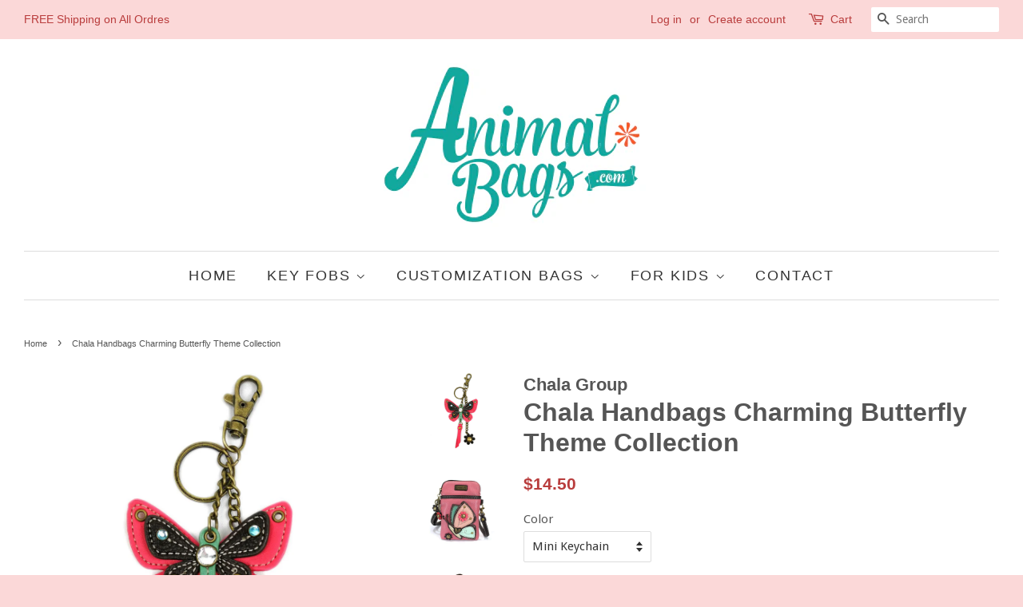

--- FILE ---
content_type: text/html; charset=utf-8
request_url: https://animal-bags.com/products/chala-handbags-charming-butterfly-theme-collection
body_size: 19487
content:
<!doctype html>
<!--[if lt IE 7]><html class="no-js lt-ie9 lt-ie8 lt-ie7" lang="en"> <![endif]-->
<!--[if IE 7]><html class="no-js lt-ie9 lt-ie8" lang="en"> <![endif]-->
<!--[if IE 8]><html class="no-js lt-ie9" lang="en"> <![endif]-->
<!--[if IE 9 ]><html class="ie9 no-js"> <![endif]-->
<!--[if (gt IE 9)|!(IE)]><!--> <html class="no-js"> <!--<![endif]-->

<meta name="keywords" content=Chala Handbags, chala,  MSP portfolio, animal bags, Chala Dog purse, Chala phone purse cat, chala patch messenger bags, chala dragonfly "/>
  <!-- Basic page needs ================================================== -->
  <meta charset="utf-8">
  <meta http-equiv="X-UA-Compatible" content="IE=edge,chrome=1">

  
  <link rel="shortcut icon" href="//animal-bags.com/cdn/shop/t/15/assets/favicon.png?v=157779481755669323511532125344" type="image/png" />
  

  <!-- Title and description ================================================== -->
  <title>
  Chala Handbags Charming Butterfly Theme Collection
  </title>

  
  <meta name="description" content="Brand: Chala GroupColor: PinkFeatures: Chala 3 in 1 Cell Xbody Phone Purse Pouch. Small front pocket adorned with unique pattern Crossbody phone purse design with superior soft PU leather textured, which is durable and nice. Beautiful Lining Material to avoid friction to the phone and causing damage. Approx. Measuremen">
  

  <!-- Social meta ================================================== -->
  

  <meta property="og:type" content="product">
  <meta property="og:title" content="Chala Handbags Charming Butterfly Theme Collection">
  <meta property="og:url" content="http://chala.animal-bags.com/products/chala-handbags-charming-butterfly-theme-collection">
  
  <meta property="og:image" content="http://animal-bags.com/cdn/shop/products/51qSjvAwNnL_grande.jpg?v=1564026848">
  <meta property="og:image:secure_url" content="https://animal-bags.com/cdn/shop/products/51qSjvAwNnL_grande.jpg?v=1564026848">
  
  <meta property="og:image" content="http://animal-bags.com/cdn/shop/products/51FGanysE4L_grande.jpg?v=1564026848">
  <meta property="og:image:secure_url" content="https://animal-bags.com/cdn/shop/products/51FGanysE4L_grande.jpg?v=1564026848">
  
  <meta property="og:image" content="http://animal-bags.com/cdn/shop/products/71Lis9-kQ8L_grande.jpg?v=1564026848">
  <meta property="og:image:secure_url" content="https://animal-bags.com/cdn/shop/products/71Lis9-kQ8L_grande.jpg?v=1564026848">
  
  <meta property="og:price:amount" content="14.50">
  <meta property="og:price:currency" content="USD">



  <meta property="og:description" content="Brand: Chala GroupColor: PinkFeatures: Chala 3 in 1 Cell Xbody Phone Purse Pouch. Small front pocket adorned with unique pattern Crossbody phone purse design with superior soft PU leather textured, which is durable and nice. Beautiful Lining Material to avoid friction to the phone and causing damage. Approx. Measuremen">


<meta property="og:site_name" content="Animal-Bags.com">


  <meta name="twitter:card" content="summary">



  <meta name="twitter:title" content="Chala Handbags Charming Butterfly Theme Collection">
  <meta name="twitter:description" content="Brand: Chala GroupColor: PinkFeatures: 
Chala 3 in 1 Cell Xbody Phone Purse Pouch. Small front pocket adorned with unique pattern
Crossbody phone purse design with superior soft PU leather textured, w">
  <meta name="twitter:image" content="https://animal-bags.com/cdn/shop/products/71Lis9-kQ8L_large.jpg?v=1564026848">
  <meta name="twitter:image:width" content="480">
  <meta name="twitter:image:height" content="480">



  <!-- Helpers ================================================== -->
  <link rel="canonical" href="http://chala.animal-bags.com/products/chala-handbags-charming-butterfly-theme-collection">
  <meta name="viewport" content="width=device-width,initial-scale=1">
  <meta name="theme-color" content="#b93d3d">

  <!-- CSS ================================================== -->
  <link href="//animal-bags.com/cdn/shop/t/15/assets/timber.scss.css?v=62142878544173353601674755941" rel="stylesheet" type="text/css" media="all" />
  <link href="//animal-bags.com/cdn/shop/t/15/assets/theme.scss.css?v=39496703543076765071674755940" rel="stylesheet" type="text/css" media="all" />

  
  
  
  <link href="//fonts.googleapis.com/css?family=Droid+Sans:400,700" rel="stylesheet" type="text/css" media="all" />





  <!-- Header hook for plugins ================================================== -->
  <script>window.performance && window.performance.mark && window.performance.mark('shopify.content_for_header.start');</script><meta name="google-site-verification" content="d7AK59KrtKKLhyd4Nar02YWIoIIcgPsVTK3kzKby5zM">
<meta id="shopify-digital-wallet" name="shopify-digital-wallet" content="/14742092/digital_wallets/dialog">
<meta name="shopify-checkout-api-token" content="1f1211f8926589329651ba38bb23a694">
<meta id="in-context-paypal-metadata" data-shop-id="14742092" data-venmo-supported="false" data-environment="production" data-locale="en_US" data-paypal-v4="true" data-currency="USD">
<link rel="alternate" type="application/json+oembed" href="http://chala.animal-bags.com/products/chala-handbags-charming-butterfly-theme-collection.oembed">
<script async="async" src="/checkouts/internal/preloads.js?locale=en-US"></script>
<link rel="preconnect" href="https://shop.app" crossorigin="anonymous">
<script async="async" src="https://shop.app/checkouts/internal/preloads.js?locale=en-US&shop_id=14742092" crossorigin="anonymous"></script>
<script id="apple-pay-shop-capabilities" type="application/json">{"shopId":14742092,"countryCode":"US","currencyCode":"USD","merchantCapabilities":["supports3DS"],"merchantId":"gid:\/\/shopify\/Shop\/14742092","merchantName":"Animal-Bags.com","requiredBillingContactFields":["postalAddress","email"],"requiredShippingContactFields":["postalAddress","email"],"shippingType":"shipping","supportedNetworks":["visa","masterCard","amex","discover","elo","jcb"],"total":{"type":"pending","label":"Animal-Bags.com","amount":"1.00"},"shopifyPaymentsEnabled":true,"supportsSubscriptions":true}</script>
<script id="shopify-features" type="application/json">{"accessToken":"1f1211f8926589329651ba38bb23a694","betas":["rich-media-storefront-analytics"],"domain":"animal-bags.com","predictiveSearch":true,"shopId":14742092,"locale":"en"}</script>
<script>var Shopify = Shopify || {};
Shopify.shop = "zoo-bags-com.myshopify.com";
Shopify.locale = "en";
Shopify.currency = {"active":"USD","rate":"1.0"};
Shopify.country = "US";
Shopify.theme = {"name":"Minimal","id":127537217,"schema_name":null,"schema_version":null,"theme_store_id":380,"role":"main"};
Shopify.theme.handle = "null";
Shopify.theme.style = {"id":null,"handle":null};
Shopify.cdnHost = "animal-bags.com/cdn";
Shopify.routes = Shopify.routes || {};
Shopify.routes.root = "/";</script>
<script type="module">!function(o){(o.Shopify=o.Shopify||{}).modules=!0}(window);</script>
<script>!function(o){function n(){var o=[];function n(){o.push(Array.prototype.slice.apply(arguments))}return n.q=o,n}var t=o.Shopify=o.Shopify||{};t.loadFeatures=n(),t.autoloadFeatures=n()}(window);</script>
<script>
  window.ShopifyPay = window.ShopifyPay || {};
  window.ShopifyPay.apiHost = "shop.app\/pay";
  window.ShopifyPay.redirectState = null;
</script>
<script id="shop-js-analytics" type="application/json">{"pageType":"product"}</script>
<script defer="defer" async type="module" src="//animal-bags.com/cdn/shopifycloud/shop-js/modules/v2/client.init-shop-cart-sync_C5BV16lS.en.esm.js"></script>
<script defer="defer" async type="module" src="//animal-bags.com/cdn/shopifycloud/shop-js/modules/v2/chunk.common_CygWptCX.esm.js"></script>
<script type="module">
  await import("//animal-bags.com/cdn/shopifycloud/shop-js/modules/v2/client.init-shop-cart-sync_C5BV16lS.en.esm.js");
await import("//animal-bags.com/cdn/shopifycloud/shop-js/modules/v2/chunk.common_CygWptCX.esm.js");

  window.Shopify.SignInWithShop?.initShopCartSync?.({"fedCMEnabled":true,"windoidEnabled":true});

</script>
<script>
  window.Shopify = window.Shopify || {};
  if (!window.Shopify.featureAssets) window.Shopify.featureAssets = {};
  window.Shopify.featureAssets['shop-js'] = {"shop-cart-sync":["modules/v2/client.shop-cart-sync_ZFArdW7E.en.esm.js","modules/v2/chunk.common_CygWptCX.esm.js"],"init-fed-cm":["modules/v2/client.init-fed-cm_CmiC4vf6.en.esm.js","modules/v2/chunk.common_CygWptCX.esm.js"],"shop-button":["modules/v2/client.shop-button_tlx5R9nI.en.esm.js","modules/v2/chunk.common_CygWptCX.esm.js"],"shop-cash-offers":["modules/v2/client.shop-cash-offers_DOA2yAJr.en.esm.js","modules/v2/chunk.common_CygWptCX.esm.js","modules/v2/chunk.modal_D71HUcav.esm.js"],"init-windoid":["modules/v2/client.init-windoid_sURxWdc1.en.esm.js","modules/v2/chunk.common_CygWptCX.esm.js"],"shop-toast-manager":["modules/v2/client.shop-toast-manager_ClPi3nE9.en.esm.js","modules/v2/chunk.common_CygWptCX.esm.js"],"init-shop-email-lookup-coordinator":["modules/v2/client.init-shop-email-lookup-coordinator_B8hsDcYM.en.esm.js","modules/v2/chunk.common_CygWptCX.esm.js"],"init-shop-cart-sync":["modules/v2/client.init-shop-cart-sync_C5BV16lS.en.esm.js","modules/v2/chunk.common_CygWptCX.esm.js"],"avatar":["modules/v2/client.avatar_BTnouDA3.en.esm.js"],"pay-button":["modules/v2/client.pay-button_FdsNuTd3.en.esm.js","modules/v2/chunk.common_CygWptCX.esm.js"],"init-customer-accounts":["modules/v2/client.init-customer-accounts_DxDtT_ad.en.esm.js","modules/v2/client.shop-login-button_C5VAVYt1.en.esm.js","modules/v2/chunk.common_CygWptCX.esm.js","modules/v2/chunk.modal_D71HUcav.esm.js"],"init-shop-for-new-customer-accounts":["modules/v2/client.init-shop-for-new-customer-accounts_ChsxoAhi.en.esm.js","modules/v2/client.shop-login-button_C5VAVYt1.en.esm.js","modules/v2/chunk.common_CygWptCX.esm.js","modules/v2/chunk.modal_D71HUcav.esm.js"],"shop-login-button":["modules/v2/client.shop-login-button_C5VAVYt1.en.esm.js","modules/v2/chunk.common_CygWptCX.esm.js","modules/v2/chunk.modal_D71HUcav.esm.js"],"init-customer-accounts-sign-up":["modules/v2/client.init-customer-accounts-sign-up_CPSyQ0Tj.en.esm.js","modules/v2/client.shop-login-button_C5VAVYt1.en.esm.js","modules/v2/chunk.common_CygWptCX.esm.js","modules/v2/chunk.modal_D71HUcav.esm.js"],"shop-follow-button":["modules/v2/client.shop-follow-button_Cva4Ekp9.en.esm.js","modules/v2/chunk.common_CygWptCX.esm.js","modules/v2/chunk.modal_D71HUcav.esm.js"],"checkout-modal":["modules/v2/client.checkout-modal_BPM8l0SH.en.esm.js","modules/v2/chunk.common_CygWptCX.esm.js","modules/v2/chunk.modal_D71HUcav.esm.js"],"lead-capture":["modules/v2/client.lead-capture_Bi8yE_yS.en.esm.js","modules/v2/chunk.common_CygWptCX.esm.js","modules/v2/chunk.modal_D71HUcav.esm.js"],"shop-login":["modules/v2/client.shop-login_D6lNrXab.en.esm.js","modules/v2/chunk.common_CygWptCX.esm.js","modules/v2/chunk.modal_D71HUcav.esm.js"],"payment-terms":["modules/v2/client.payment-terms_CZxnsJam.en.esm.js","modules/v2/chunk.common_CygWptCX.esm.js","modules/v2/chunk.modal_D71HUcav.esm.js"]};
</script>
<script id="__st">var __st={"a":14742092,"offset":-28800,"reqid":"4d9cf1eb-19fd-441d-bb06-1bea1301d4cb-1768610988","pageurl":"animal-bags.com\/products\/chala-handbags-charming-butterfly-theme-collection","u":"39c51f118f34","p":"product","rtyp":"product","rid":3937776500759};</script>
<script>window.ShopifyPaypalV4VisibilityTracking = true;</script>
<script id="captcha-bootstrap">!function(){'use strict';const t='contact',e='account',n='new_comment',o=[[t,t],['blogs',n],['comments',n],[t,'customer']],c=[[e,'customer_login'],[e,'guest_login'],[e,'recover_customer_password'],[e,'create_customer']],r=t=>t.map((([t,e])=>`form[action*='/${t}']:not([data-nocaptcha='true']) input[name='form_type'][value='${e}']`)).join(','),a=t=>()=>t?[...document.querySelectorAll(t)].map((t=>t.form)):[];function s(){const t=[...o],e=r(t);return a(e)}const i='password',u='form_key',d=['recaptcha-v3-token','g-recaptcha-response','h-captcha-response',i],f=()=>{try{return window.sessionStorage}catch{return}},m='__shopify_v',_=t=>t.elements[u];function p(t,e,n=!1){try{const o=window.sessionStorage,c=JSON.parse(o.getItem(e)),{data:r}=function(t){const{data:e,action:n}=t;return t[m]||n?{data:e,action:n}:{data:t,action:n}}(c);for(const[e,n]of Object.entries(r))t.elements[e]&&(t.elements[e].value=n);n&&o.removeItem(e)}catch(o){console.error('form repopulation failed',{error:o})}}const l='form_type',E='cptcha';function T(t){t.dataset[E]=!0}const w=window,h=w.document,L='Shopify',v='ce_forms',y='captcha';let A=!1;((t,e)=>{const n=(g='f06e6c50-85a8-45c8-87d0-21a2b65856fe',I='https://cdn.shopify.com/shopifycloud/storefront-forms-hcaptcha/ce_storefront_forms_captcha_hcaptcha.v1.5.2.iife.js',D={infoText:'Protected by hCaptcha',privacyText:'Privacy',termsText:'Terms'},(t,e,n)=>{const o=w[L][v],c=o.bindForm;if(c)return c(t,g,e,D).then(n);var r;o.q.push([[t,g,e,D],n]),r=I,A||(h.body.append(Object.assign(h.createElement('script'),{id:'captcha-provider',async:!0,src:r})),A=!0)});var g,I,D;w[L]=w[L]||{},w[L][v]=w[L][v]||{},w[L][v].q=[],w[L][y]=w[L][y]||{},w[L][y].protect=function(t,e){n(t,void 0,e),T(t)},Object.freeze(w[L][y]),function(t,e,n,w,h,L){const[v,y,A,g]=function(t,e,n){const i=e?o:[],u=t?c:[],d=[...i,...u],f=r(d),m=r(i),_=r(d.filter((([t,e])=>n.includes(e))));return[a(f),a(m),a(_),s()]}(w,h,L),I=t=>{const e=t.target;return e instanceof HTMLFormElement?e:e&&e.form},D=t=>v().includes(t);t.addEventListener('submit',(t=>{const e=I(t);if(!e)return;const n=D(e)&&!e.dataset.hcaptchaBound&&!e.dataset.recaptchaBound,o=_(e),c=g().includes(e)&&(!o||!o.value);(n||c)&&t.preventDefault(),c&&!n&&(function(t){try{if(!f())return;!function(t){const e=f();if(!e)return;const n=_(t);if(!n)return;const o=n.value;o&&e.removeItem(o)}(t);const e=Array.from(Array(32),(()=>Math.random().toString(36)[2])).join('');!function(t,e){_(t)||t.append(Object.assign(document.createElement('input'),{type:'hidden',name:u})),t.elements[u].value=e}(t,e),function(t,e){const n=f();if(!n)return;const o=[...t.querySelectorAll(`input[type='${i}']`)].map((({name:t})=>t)),c=[...d,...o],r={};for(const[a,s]of new FormData(t).entries())c.includes(a)||(r[a]=s);n.setItem(e,JSON.stringify({[m]:1,action:t.action,data:r}))}(t,e)}catch(e){console.error('failed to persist form',e)}}(e),e.submit())}));const S=(t,e)=>{t&&!t.dataset[E]&&(n(t,e.some((e=>e===t))),T(t))};for(const o of['focusin','change'])t.addEventListener(o,(t=>{const e=I(t);D(e)&&S(e,y())}));const B=e.get('form_key'),M=e.get(l),P=B&&M;t.addEventListener('DOMContentLoaded',(()=>{const t=y();if(P)for(const e of t)e.elements[l].value===M&&p(e,B);[...new Set([...A(),...v().filter((t=>'true'===t.dataset.shopifyCaptcha))])].forEach((e=>S(e,t)))}))}(h,new URLSearchParams(w.location.search),n,t,e,['guest_login'])})(!0,!0)}();</script>
<script integrity="sha256-4kQ18oKyAcykRKYeNunJcIwy7WH5gtpwJnB7kiuLZ1E=" data-source-attribution="shopify.loadfeatures" defer="defer" src="//animal-bags.com/cdn/shopifycloud/storefront/assets/storefront/load_feature-a0a9edcb.js" crossorigin="anonymous"></script>
<script crossorigin="anonymous" defer="defer" src="//animal-bags.com/cdn/shopifycloud/storefront/assets/shopify_pay/storefront-65b4c6d7.js?v=20250812"></script>
<script data-source-attribution="shopify.dynamic_checkout.dynamic.init">var Shopify=Shopify||{};Shopify.PaymentButton=Shopify.PaymentButton||{isStorefrontPortableWallets:!0,init:function(){window.Shopify.PaymentButton.init=function(){};var t=document.createElement("script");t.src="https://animal-bags.com/cdn/shopifycloud/portable-wallets/latest/portable-wallets.en.js",t.type="module",document.head.appendChild(t)}};
</script>
<script data-source-attribution="shopify.dynamic_checkout.buyer_consent">
  function portableWalletsHideBuyerConsent(e){var t=document.getElementById("shopify-buyer-consent"),n=document.getElementById("shopify-subscription-policy-button");t&&n&&(t.classList.add("hidden"),t.setAttribute("aria-hidden","true"),n.removeEventListener("click",e))}function portableWalletsShowBuyerConsent(e){var t=document.getElementById("shopify-buyer-consent"),n=document.getElementById("shopify-subscription-policy-button");t&&n&&(t.classList.remove("hidden"),t.removeAttribute("aria-hidden"),n.addEventListener("click",e))}window.Shopify?.PaymentButton&&(window.Shopify.PaymentButton.hideBuyerConsent=portableWalletsHideBuyerConsent,window.Shopify.PaymentButton.showBuyerConsent=portableWalletsShowBuyerConsent);
</script>
<script data-source-attribution="shopify.dynamic_checkout.cart.bootstrap">document.addEventListener("DOMContentLoaded",(function(){function t(){return document.querySelector("shopify-accelerated-checkout-cart, shopify-accelerated-checkout")}if(t())Shopify.PaymentButton.init();else{new MutationObserver((function(e,n){t()&&(Shopify.PaymentButton.init(),n.disconnect())})).observe(document.body,{childList:!0,subtree:!0})}}));
</script>
<link id="shopify-accelerated-checkout-styles" rel="stylesheet" media="screen" href="https://animal-bags.com/cdn/shopifycloud/portable-wallets/latest/accelerated-checkout-backwards-compat.css" crossorigin="anonymous">
<style id="shopify-accelerated-checkout-cart">
        #shopify-buyer-consent {
  margin-top: 1em;
  display: inline-block;
  width: 100%;
}

#shopify-buyer-consent.hidden {
  display: none;
}

#shopify-subscription-policy-button {
  background: none;
  border: none;
  padding: 0;
  text-decoration: underline;
  font-size: inherit;
  cursor: pointer;
}

#shopify-subscription-policy-button::before {
  box-shadow: none;
}

      </style>

<script>window.performance && window.performance.mark && window.performance.mark('shopify.content_for_header.end');</script>

  

<!--[if lt IE 9]>
<script src="//cdnjs.cloudflare.com/ajax/libs/html5shiv/3.7.2/html5shiv.min.js" type="text/javascript"></script>
<script src="//animal-bags.com/cdn/shop/t/15/assets/respond.min.js?v=52248677837542619231476288689" type="text/javascript"></script>
<link href="//animal-bags.com/cdn/shop/t/15/assets/respond-proxy.html" id="respond-proxy" rel="respond-proxy" />
<link href="//chala.animal-bags.com/search?q=f4b42578846163db73f04dd0a270ceee" id="respond-redirect" rel="respond-redirect" />
<script src="//chala.animal-bags.com/search?q=f4b42578846163db73f04dd0a270ceee" type="text/javascript"></script>
<![endif]-->



  <script src="//ajax.googleapis.com/ajax/libs/jquery/1.11.0/jquery.min.js" type="text/javascript"></script>
  <script src="//animal-bags.com/cdn/shop/t/15/assets/modernizr.min.js?v=26620055551102246001476288689" type="text/javascript"></script>

  
  

<link href="https://monorail-edge.shopifysvc.com" rel="dns-prefetch">
<script>(function(){if ("sendBeacon" in navigator && "performance" in window) {try {var session_token_from_headers = performance.getEntriesByType('navigation')[0].serverTiming.find(x => x.name == '_s').description;} catch {var session_token_from_headers = undefined;}var session_cookie_matches = document.cookie.match(/_shopify_s=([^;]*)/);var session_token_from_cookie = session_cookie_matches && session_cookie_matches.length === 2 ? session_cookie_matches[1] : "";var session_token = session_token_from_headers || session_token_from_cookie || "";function handle_abandonment_event(e) {var entries = performance.getEntries().filter(function(entry) {return /monorail-edge.shopifysvc.com/.test(entry.name);});if (!window.abandonment_tracked && entries.length === 0) {window.abandonment_tracked = true;var currentMs = Date.now();var navigation_start = performance.timing.navigationStart;var payload = {shop_id: 14742092,url: window.location.href,navigation_start,duration: currentMs - navigation_start,session_token,page_type: "product"};window.navigator.sendBeacon("https://monorail-edge.shopifysvc.com/v1/produce", JSON.stringify({schema_id: "online_store_buyer_site_abandonment/1.1",payload: payload,metadata: {event_created_at_ms: currentMs,event_sent_at_ms: currentMs}}));}}window.addEventListener('pagehide', handle_abandonment_event);}}());</script>
<script id="web-pixels-manager-setup">(function e(e,d,r,n,o){if(void 0===o&&(o={}),!Boolean(null===(a=null===(i=window.Shopify)||void 0===i?void 0:i.analytics)||void 0===a?void 0:a.replayQueue)){var i,a;window.Shopify=window.Shopify||{};var t=window.Shopify;t.analytics=t.analytics||{};var s=t.analytics;s.replayQueue=[],s.publish=function(e,d,r){return s.replayQueue.push([e,d,r]),!0};try{self.performance.mark("wpm:start")}catch(e){}var l=function(){var e={modern:/Edge?\/(1{2}[4-9]|1[2-9]\d|[2-9]\d{2}|\d{4,})\.\d+(\.\d+|)|Firefox\/(1{2}[4-9]|1[2-9]\d|[2-9]\d{2}|\d{4,})\.\d+(\.\d+|)|Chrom(ium|e)\/(9{2}|\d{3,})\.\d+(\.\d+|)|(Maci|X1{2}).+ Version\/(15\.\d+|(1[6-9]|[2-9]\d|\d{3,})\.\d+)([,.]\d+|)( \(\w+\)|)( Mobile\/\w+|) Safari\/|Chrome.+OPR\/(9{2}|\d{3,})\.\d+\.\d+|(CPU[ +]OS|iPhone[ +]OS|CPU[ +]iPhone|CPU IPhone OS|CPU iPad OS)[ +]+(15[._]\d+|(1[6-9]|[2-9]\d|\d{3,})[._]\d+)([._]\d+|)|Android:?[ /-](13[3-9]|1[4-9]\d|[2-9]\d{2}|\d{4,})(\.\d+|)(\.\d+|)|Android.+Firefox\/(13[5-9]|1[4-9]\d|[2-9]\d{2}|\d{4,})\.\d+(\.\d+|)|Android.+Chrom(ium|e)\/(13[3-9]|1[4-9]\d|[2-9]\d{2}|\d{4,})\.\d+(\.\d+|)|SamsungBrowser\/([2-9]\d|\d{3,})\.\d+/,legacy:/Edge?\/(1[6-9]|[2-9]\d|\d{3,})\.\d+(\.\d+|)|Firefox\/(5[4-9]|[6-9]\d|\d{3,})\.\d+(\.\d+|)|Chrom(ium|e)\/(5[1-9]|[6-9]\d|\d{3,})\.\d+(\.\d+|)([\d.]+$|.*Safari\/(?![\d.]+ Edge\/[\d.]+$))|(Maci|X1{2}).+ Version\/(10\.\d+|(1[1-9]|[2-9]\d|\d{3,})\.\d+)([,.]\d+|)( \(\w+\)|)( Mobile\/\w+|) Safari\/|Chrome.+OPR\/(3[89]|[4-9]\d|\d{3,})\.\d+\.\d+|(CPU[ +]OS|iPhone[ +]OS|CPU[ +]iPhone|CPU IPhone OS|CPU iPad OS)[ +]+(10[._]\d+|(1[1-9]|[2-9]\d|\d{3,})[._]\d+)([._]\d+|)|Android:?[ /-](13[3-9]|1[4-9]\d|[2-9]\d{2}|\d{4,})(\.\d+|)(\.\d+|)|Mobile Safari.+OPR\/([89]\d|\d{3,})\.\d+\.\d+|Android.+Firefox\/(13[5-9]|1[4-9]\d|[2-9]\d{2}|\d{4,})\.\d+(\.\d+|)|Android.+Chrom(ium|e)\/(13[3-9]|1[4-9]\d|[2-9]\d{2}|\d{4,})\.\d+(\.\d+|)|Android.+(UC? ?Browser|UCWEB|U3)[ /]?(15\.([5-9]|\d{2,})|(1[6-9]|[2-9]\d|\d{3,})\.\d+)\.\d+|SamsungBrowser\/(5\.\d+|([6-9]|\d{2,})\.\d+)|Android.+MQ{2}Browser\/(14(\.(9|\d{2,})|)|(1[5-9]|[2-9]\d|\d{3,})(\.\d+|))(\.\d+|)|K[Aa][Ii]OS\/(3\.\d+|([4-9]|\d{2,})\.\d+)(\.\d+|)/},d=e.modern,r=e.legacy,n=navigator.userAgent;return n.match(d)?"modern":n.match(r)?"legacy":"unknown"}(),u="modern"===l?"modern":"legacy",c=(null!=n?n:{modern:"",legacy:""})[u],f=function(e){return[e.baseUrl,"/wpm","/b",e.hashVersion,"modern"===e.buildTarget?"m":"l",".js"].join("")}({baseUrl:d,hashVersion:r,buildTarget:u}),m=function(e){var d=e.version,r=e.bundleTarget,n=e.surface,o=e.pageUrl,i=e.monorailEndpoint;return{emit:function(e){var a=e.status,t=e.errorMsg,s=(new Date).getTime(),l=JSON.stringify({metadata:{event_sent_at_ms:s},events:[{schema_id:"web_pixels_manager_load/3.1",payload:{version:d,bundle_target:r,page_url:o,status:a,surface:n,error_msg:t},metadata:{event_created_at_ms:s}}]});if(!i)return console&&console.warn&&console.warn("[Web Pixels Manager] No Monorail endpoint provided, skipping logging."),!1;try{return self.navigator.sendBeacon.bind(self.navigator)(i,l)}catch(e){}var u=new XMLHttpRequest;try{return u.open("POST",i,!0),u.setRequestHeader("Content-Type","text/plain"),u.send(l),!0}catch(e){return console&&console.warn&&console.warn("[Web Pixels Manager] Got an unhandled error while logging to Monorail."),!1}}}}({version:r,bundleTarget:l,surface:e.surface,pageUrl:self.location.href,monorailEndpoint:e.monorailEndpoint});try{o.browserTarget=l,function(e){var d=e.src,r=e.async,n=void 0===r||r,o=e.onload,i=e.onerror,a=e.sri,t=e.scriptDataAttributes,s=void 0===t?{}:t,l=document.createElement("script"),u=document.querySelector("head"),c=document.querySelector("body");if(l.async=n,l.src=d,a&&(l.integrity=a,l.crossOrigin="anonymous"),s)for(var f in s)if(Object.prototype.hasOwnProperty.call(s,f))try{l.dataset[f]=s[f]}catch(e){}if(o&&l.addEventListener("load",o),i&&l.addEventListener("error",i),u)u.appendChild(l);else{if(!c)throw new Error("Did not find a head or body element to append the script");c.appendChild(l)}}({src:f,async:!0,onload:function(){if(!function(){var e,d;return Boolean(null===(d=null===(e=window.Shopify)||void 0===e?void 0:e.analytics)||void 0===d?void 0:d.initialized)}()){var d=window.webPixelsManager.init(e)||void 0;if(d){var r=window.Shopify.analytics;r.replayQueue.forEach((function(e){var r=e[0],n=e[1],o=e[2];d.publishCustomEvent(r,n,o)})),r.replayQueue=[],r.publish=d.publishCustomEvent,r.visitor=d.visitor,r.initialized=!0}}},onerror:function(){return m.emit({status:"failed",errorMsg:"".concat(f," has failed to load")})},sri:function(e){var d=/^sha384-[A-Za-z0-9+/=]+$/;return"string"==typeof e&&d.test(e)}(c)?c:"",scriptDataAttributes:o}),m.emit({status:"loading"})}catch(e){m.emit({status:"failed",errorMsg:(null==e?void 0:e.message)||"Unknown error"})}}})({shopId: 14742092,storefrontBaseUrl: "https://chala.animal-bags.com",extensionsBaseUrl: "https://extensions.shopifycdn.com/cdn/shopifycloud/web-pixels-manager",monorailEndpoint: "https://monorail-edge.shopifysvc.com/unstable/produce_batch",surface: "storefront-renderer",enabledBetaFlags: ["2dca8a86"],webPixelsConfigList: [{"id":"79691952","eventPayloadVersion":"v1","runtimeContext":"LAX","scriptVersion":"1","type":"CUSTOM","privacyPurposes":["ANALYTICS"],"name":"Google Analytics tag (migrated)"},{"id":"shopify-app-pixel","configuration":"{}","eventPayloadVersion":"v1","runtimeContext":"STRICT","scriptVersion":"0450","apiClientId":"shopify-pixel","type":"APP","privacyPurposes":["ANALYTICS","MARKETING"]},{"id":"shopify-custom-pixel","eventPayloadVersion":"v1","runtimeContext":"LAX","scriptVersion":"0450","apiClientId":"shopify-pixel","type":"CUSTOM","privacyPurposes":["ANALYTICS","MARKETING"]}],isMerchantRequest: false,initData: {"shop":{"name":"Animal-Bags.com","paymentSettings":{"currencyCode":"USD"},"myshopifyDomain":"zoo-bags-com.myshopify.com","countryCode":"US","storefrontUrl":"http:\/\/chala.animal-bags.com"},"customer":null,"cart":null,"checkout":null,"productVariants":[{"price":{"amount":14.5,"currencyCode":"USD"},"product":{"title":"Chala Handbags Charming Butterfly Theme Collection","vendor":"Chala Group","id":"3937776500759","untranslatedTitle":"Chala Handbags Charming Butterfly Theme Collection","url":"\/products\/chala-handbags-charming-butterfly-theme-collection","type":"Apparel"},"id":"29418436624407","image":{"src":"\/\/animal-bags.com\/cdn\/shop\/products\/71Lis9-kQ8L.jpg?v=1564026848"},"sku":"609-PN-BF","title":"Mini Keychain","untranslatedTitle":"Mini Keychain"},{"price":{"amount":32.5,"currencyCode":"USD"},"product":{"title":"Chala Handbags Charming Butterfly Theme Collection","vendor":"Chala Group","id":"3937776500759","untranslatedTitle":"Chala Handbags Charming Butterfly Theme Collection","url":"\/products\/chala-handbags-charming-butterfly-theme-collection","type":"Apparel"},"id":"29418436657175","image":{"src":"\/\/animal-bags.com\/cdn\/shop\/products\/51FGanysE4L.jpg?v=1564026848"},"sku":"827-pink-Butterfly","title":"Pink Phone Purse","untranslatedTitle":"Pink Phone Purse"}],"purchasingCompany":null},},"https://animal-bags.com/cdn","fcfee988w5aeb613cpc8e4bc33m6693e112",{"modern":"","legacy":""},{"shopId":"14742092","storefrontBaseUrl":"https:\/\/chala.animal-bags.com","extensionBaseUrl":"https:\/\/extensions.shopifycdn.com\/cdn\/shopifycloud\/web-pixels-manager","surface":"storefront-renderer","enabledBetaFlags":"[\"2dca8a86\"]","isMerchantRequest":"false","hashVersion":"fcfee988w5aeb613cpc8e4bc33m6693e112","publish":"custom","events":"[[\"page_viewed\",{}],[\"product_viewed\",{\"productVariant\":{\"price\":{\"amount\":14.5,\"currencyCode\":\"USD\"},\"product\":{\"title\":\"Chala Handbags Charming Butterfly Theme Collection\",\"vendor\":\"Chala Group\",\"id\":\"3937776500759\",\"untranslatedTitle\":\"Chala Handbags Charming Butterfly Theme Collection\",\"url\":\"\/products\/chala-handbags-charming-butterfly-theme-collection\",\"type\":\"Apparel\"},\"id\":\"29418436624407\",\"image\":{\"src\":\"\/\/animal-bags.com\/cdn\/shop\/products\/71Lis9-kQ8L.jpg?v=1564026848\"},\"sku\":\"609-PN-BF\",\"title\":\"Mini Keychain\",\"untranslatedTitle\":\"Mini Keychain\"}}]]"});</script><script>
  window.ShopifyAnalytics = window.ShopifyAnalytics || {};
  window.ShopifyAnalytics.meta = window.ShopifyAnalytics.meta || {};
  window.ShopifyAnalytics.meta.currency = 'USD';
  var meta = {"product":{"id":3937776500759,"gid":"gid:\/\/shopify\/Product\/3937776500759","vendor":"Chala Group","type":"Apparel","handle":"chala-handbags-charming-butterfly-theme-collection","variants":[{"id":29418436624407,"price":1450,"name":"Chala Handbags Charming Butterfly Theme Collection - Mini Keychain","public_title":"Mini Keychain","sku":"609-PN-BF"},{"id":29418436657175,"price":3250,"name":"Chala Handbags Charming Butterfly Theme Collection - Pink Phone Purse","public_title":"Pink Phone Purse","sku":"827-pink-Butterfly"}],"remote":false},"page":{"pageType":"product","resourceType":"product","resourceId":3937776500759,"requestId":"4d9cf1eb-19fd-441d-bb06-1bea1301d4cb-1768610988"}};
  for (var attr in meta) {
    window.ShopifyAnalytics.meta[attr] = meta[attr];
  }
</script>
<script class="analytics">
  (function () {
    var customDocumentWrite = function(content) {
      var jquery = null;

      if (window.jQuery) {
        jquery = window.jQuery;
      } else if (window.Checkout && window.Checkout.$) {
        jquery = window.Checkout.$;
      }

      if (jquery) {
        jquery('body').append(content);
      }
    };

    var hasLoggedConversion = function(token) {
      if (token) {
        return document.cookie.indexOf('loggedConversion=' + token) !== -1;
      }
      return false;
    }

    var setCookieIfConversion = function(token) {
      if (token) {
        var twoMonthsFromNow = new Date(Date.now());
        twoMonthsFromNow.setMonth(twoMonthsFromNow.getMonth() + 2);

        document.cookie = 'loggedConversion=' + token + '; expires=' + twoMonthsFromNow;
      }
    }

    var trekkie = window.ShopifyAnalytics.lib = window.trekkie = window.trekkie || [];
    if (trekkie.integrations) {
      return;
    }
    trekkie.methods = [
      'identify',
      'page',
      'ready',
      'track',
      'trackForm',
      'trackLink'
    ];
    trekkie.factory = function(method) {
      return function() {
        var args = Array.prototype.slice.call(arguments);
        args.unshift(method);
        trekkie.push(args);
        return trekkie;
      };
    };
    for (var i = 0; i < trekkie.methods.length; i++) {
      var key = trekkie.methods[i];
      trekkie[key] = trekkie.factory(key);
    }
    trekkie.load = function(config) {
      trekkie.config = config || {};
      trekkie.config.initialDocumentCookie = document.cookie;
      var first = document.getElementsByTagName('script')[0];
      var script = document.createElement('script');
      script.type = 'text/javascript';
      script.onerror = function(e) {
        var scriptFallback = document.createElement('script');
        scriptFallback.type = 'text/javascript';
        scriptFallback.onerror = function(error) {
                var Monorail = {
      produce: function produce(monorailDomain, schemaId, payload) {
        var currentMs = new Date().getTime();
        var event = {
          schema_id: schemaId,
          payload: payload,
          metadata: {
            event_created_at_ms: currentMs,
            event_sent_at_ms: currentMs
          }
        };
        return Monorail.sendRequest("https://" + monorailDomain + "/v1/produce", JSON.stringify(event));
      },
      sendRequest: function sendRequest(endpointUrl, payload) {
        // Try the sendBeacon API
        if (window && window.navigator && typeof window.navigator.sendBeacon === 'function' && typeof window.Blob === 'function' && !Monorail.isIos12()) {
          var blobData = new window.Blob([payload], {
            type: 'text/plain'
          });

          if (window.navigator.sendBeacon(endpointUrl, blobData)) {
            return true;
          } // sendBeacon was not successful

        } // XHR beacon

        var xhr = new XMLHttpRequest();

        try {
          xhr.open('POST', endpointUrl);
          xhr.setRequestHeader('Content-Type', 'text/plain');
          xhr.send(payload);
        } catch (e) {
          console.log(e);
        }

        return false;
      },
      isIos12: function isIos12() {
        return window.navigator.userAgent.lastIndexOf('iPhone; CPU iPhone OS 12_') !== -1 || window.navigator.userAgent.lastIndexOf('iPad; CPU OS 12_') !== -1;
      }
    };
    Monorail.produce('monorail-edge.shopifysvc.com',
      'trekkie_storefront_load_errors/1.1',
      {shop_id: 14742092,
      theme_id: 127537217,
      app_name: "storefront",
      context_url: window.location.href,
      source_url: "//animal-bags.com/cdn/s/trekkie.storefront.cd680fe47e6c39ca5d5df5f0a32d569bc48c0f27.min.js"});

        };
        scriptFallback.async = true;
        scriptFallback.src = '//animal-bags.com/cdn/s/trekkie.storefront.cd680fe47e6c39ca5d5df5f0a32d569bc48c0f27.min.js';
        first.parentNode.insertBefore(scriptFallback, first);
      };
      script.async = true;
      script.src = '//animal-bags.com/cdn/s/trekkie.storefront.cd680fe47e6c39ca5d5df5f0a32d569bc48c0f27.min.js';
      first.parentNode.insertBefore(script, first);
    };
    trekkie.load(
      {"Trekkie":{"appName":"storefront","development":false,"defaultAttributes":{"shopId":14742092,"isMerchantRequest":null,"themeId":127537217,"themeCityHash":"811693684970495524","contentLanguage":"en","currency":"USD","eventMetadataId":"493835a5-f760-4aba-9e45-1636016a619d"},"isServerSideCookieWritingEnabled":true,"monorailRegion":"shop_domain","enabledBetaFlags":["65f19447"]},"Session Attribution":{},"S2S":{"facebookCapiEnabled":false,"source":"trekkie-storefront-renderer","apiClientId":580111}}
    );

    var loaded = false;
    trekkie.ready(function() {
      if (loaded) return;
      loaded = true;

      window.ShopifyAnalytics.lib = window.trekkie;

      var originalDocumentWrite = document.write;
      document.write = customDocumentWrite;
      try { window.ShopifyAnalytics.merchantGoogleAnalytics.call(this); } catch(error) {};
      document.write = originalDocumentWrite;

      window.ShopifyAnalytics.lib.page(null,{"pageType":"product","resourceType":"product","resourceId":3937776500759,"requestId":"4d9cf1eb-19fd-441d-bb06-1bea1301d4cb-1768610988","shopifyEmitted":true});

      var match = window.location.pathname.match(/checkouts\/(.+)\/(thank_you|post_purchase)/)
      var token = match? match[1]: undefined;
      if (!hasLoggedConversion(token)) {
        setCookieIfConversion(token);
        window.ShopifyAnalytics.lib.track("Viewed Product",{"currency":"USD","variantId":29418436624407,"productId":3937776500759,"productGid":"gid:\/\/shopify\/Product\/3937776500759","name":"Chala Handbags Charming Butterfly Theme Collection - Mini Keychain","price":"14.50","sku":"609-PN-BF","brand":"Chala Group","variant":"Mini Keychain","category":"Apparel","nonInteraction":true,"remote":false},undefined,undefined,{"shopifyEmitted":true});
      window.ShopifyAnalytics.lib.track("monorail:\/\/trekkie_storefront_viewed_product\/1.1",{"currency":"USD","variantId":29418436624407,"productId":3937776500759,"productGid":"gid:\/\/shopify\/Product\/3937776500759","name":"Chala Handbags Charming Butterfly Theme Collection - Mini Keychain","price":"14.50","sku":"609-PN-BF","brand":"Chala Group","variant":"Mini Keychain","category":"Apparel","nonInteraction":true,"remote":false,"referer":"https:\/\/animal-bags.com\/products\/chala-handbags-charming-butterfly-theme-collection"});
      }
    });


        var eventsListenerScript = document.createElement('script');
        eventsListenerScript.async = true;
        eventsListenerScript.src = "//animal-bags.com/cdn/shopifycloud/storefront/assets/shop_events_listener-3da45d37.js";
        document.getElementsByTagName('head')[0].appendChild(eventsListenerScript);

})();</script>
  <script>
  if (!window.ga || (window.ga && typeof window.ga !== 'function')) {
    window.ga = function ga() {
      (window.ga.q = window.ga.q || []).push(arguments);
      if (window.Shopify && window.Shopify.analytics && typeof window.Shopify.analytics.publish === 'function') {
        window.Shopify.analytics.publish("ga_stub_called", {}, {sendTo: "google_osp_migration"});
      }
      console.error("Shopify's Google Analytics stub called with:", Array.from(arguments), "\nSee https://help.shopify.com/manual/promoting-marketing/pixels/pixel-migration#google for more information.");
    };
    if (window.Shopify && window.Shopify.analytics && typeof window.Shopify.analytics.publish === 'function') {
      window.Shopify.analytics.publish("ga_stub_initialized", {}, {sendTo: "google_osp_migration"});
    }
  }
</script>
<script
  defer
  src="https://animal-bags.com/cdn/shopifycloud/perf-kit/shopify-perf-kit-3.0.4.min.js"
  data-application="storefront-renderer"
  data-shop-id="14742092"
  data-render-region="gcp-us-central1"
  data-page-type="product"
  data-theme-instance-id="127537217"
  data-theme-name=""
  data-theme-version=""
  data-monorail-region="shop_domain"
  data-resource-timing-sampling-rate="10"
  data-shs="true"
  data-shs-beacon="true"
  data-shs-export-with-fetch="true"
  data-shs-logs-sample-rate="1"
  data-shs-beacon-endpoint="https://animal-bags.com/api/collect"
></script>
</head>

<body id="chala-handbags-charming-butterfly-theme-collection" class="template-product" >

  <div class="header-bar">
  <div class="wrapper medium-down--hide">
    <div class="post-large--display-table">

      
        <div class="header-bar__left post-large--display-table-cell">

          

          

          
            <div class="header-bar__module header-bar__message">
              FREE Shipping on All Ordres
            </div>
          

        </div>
      

      <div class="header-bar__right post-large--display-table-cell">

        
          <ul class="header-bar__module header-bar__module--list">
            
              <li>
                <a href="/account/login" id="customer_login_link">Log in</a>
              </li>
              <li>or</li>
              <li>
                <a href="/account/register" id="customer_register_link">Create account</a>
              </li>
            
          </ul>
        

        <div class="header-bar__module">
          <span class="header-bar__sep" aria-hidden="true"></span>
          <a href="/cart" class="cart-page-link">
            <span class="icon icon-cart header-bar__cart-icon" aria-hidden="true"></span>
          </a>
        </div>

        <div class="header-bar__module">
          <a href="/cart" class="cart-page-link">
            Cart
            <span class="cart-count header-bar__cart-count hidden-count">0</span>
          </a>
        </div>

        
          
            <div class="header-bar__module header-bar__search">
              


  <form action="/search" method="get" class="header-bar__search-form clearfix" role="search">
    
    <button type="submit" class="btn icon-fallback-text header-bar__search-submit">
      <span class="icon icon-search" aria-hidden="true"></span>
      <span class="fallback-text">Search</span>
    </button>
    <input type="search" name="q" value="" aria-label="Search" class="header-bar__search-input" placeholder="Search">
  </form>


            </div>
          
        

      </div>
    </div>
  </div>
  <div class="wrapper post-large--hide">
    <button type="button" class="mobile-nav-trigger" id="MobileNavTrigger" data-menu-state="close">
      <span class="icon icon-hamburger" aria-hidden="true"></span>
      Menu
    </button>
    <a href="/cart" class="cart-page-link mobile-cart-page-link">
      <span class="icon icon-cart header-bar__cart-icon" aria-hidden="true"></span>
      Cart <span class="cart-count hidden-count">0</span>
    </a>
  </div>
  <ul id="MobileNav" class="mobile-nav post-large--hide">
  
  
  
  <li class="mobile-nav__link" aria-haspopup="true">
    
      <a href="/" class="mobile-nav">
        Home
      </a>
    
  </li>
  
  
  <li class="mobile-nav__link" aria-haspopup="true">
    
      <a href="/collections/fauz-leather-keyfobs" class="mobile-nav__sublist-trigger">
        Key Fobs
        <span class="icon-fallback-text mobile-nav__sublist-expand">
  <span class="icon icon-plus" aria-hidden="true"></span>
  <span class="fallback-text">+</span>
</span>
<span class="icon-fallback-text mobile-nav__sublist-contract">
  <span class="icon icon-minus" aria-hidden="true"></span>
  <span class="fallback-text">-</span>
</span>
      </a>
      <ul class="mobile-nav__sublist">  
        
          <li class="mobile-nav__sublist-link">
            <a href="/collections/fauz-leather-keyfobs">Faux Leather Keyfobs</a>
          </li>
        
          <li class="mobile-nav__sublist-link">
            <a href="/collections/retro-metal-purse-charm-keychain">Metal Keyfobs</a>
          </li>
        
      </ul>
    
  </li>
  
  
  <li class="mobile-nav__link" aria-haspopup="true">
    
      <a href="/search" class="mobile-nav__sublist-trigger">
        Customization bags
        <span class="icon-fallback-text mobile-nav__sublist-expand">
  <span class="icon icon-plus" aria-hidden="true"></span>
  <span class="fallback-text">+</span>
</span>
<span class="icon-fallback-text mobile-nav__sublist-contract">
  <span class="icon icon-minus" aria-hidden="true"></span>
  <span class="fallback-text">-</span>
</span>
      </a>
      <ul class="mobile-nav__sublist">  
        
          <li class="mobile-nav__sublist-link">
            <a href="/collections/womens-retro-leather-hobo-charming-animal-coin-purse">Hobo Keyfob Bags</a>
          </li>
        
          <li class="mobile-nav__sublist-link">
            <a href="/collections/messenger-bags">Keyfob Messenger Bags</a>
          </li>
        
      </ul>
    
  </li>
  
  
  <li class="mobile-nav__link" aria-haspopup="true">
    
      <a href="https://www.animal-bags.com/collections/jack-friends-animal-towels-blanket-backpack" class="mobile-nav__sublist-trigger">
        For Kids 
        <span class="icon-fallback-text mobile-nav__sublist-expand">
  <span class="icon icon-plus" aria-hidden="true"></span>
  <span class="fallback-text">+</span>
</span>
<span class="icon-fallback-text mobile-nav__sublist-contract">
  <span class="icon icon-minus" aria-hidden="true"></span>
  <span class="fallback-text">-</span>
</span>
      </a>
      <ul class="mobile-nav__sublist">  
        
          <li class="mobile-nav__sublist-link">
            <a href="https://www.animal-bags.com/collections/jack-friends-animal-towels-blanket-backpack">Backpack and Towel for kids</a>
          </li>
        
          <li class="mobile-nav__sublist-link">
            <a href="https://www.swimava-us.com">Swimava- Swimming Gear </a>
          </li>
        
      </ul>
    
  </li>
  
  
  <li class="mobile-nav__link" aria-haspopup="true">
    
      <a href="/pages/contact-us" class="mobile-nav">
        Contact 
      </a>
    
  </li>
  

  
    
      <li class="mobile-nav__link">
        <a href="/account/login" id="customer_login_link">Log in</a>
      </li>
      <li class="mobile-nav__link">
        <a href="/account/register" id="customer_register_link">Create account</a>
      </li>
    
  
  
  <li class="mobile-nav__link">
    
      <div class="header-bar__module header-bar__search">
        


  <form action="/search" method="get" class="header-bar__search-form clearfix" role="search">
    
    <button type="submit" class="btn icon-fallback-text header-bar__search-submit">
      <span class="icon icon-search" aria-hidden="true"></span>
      <span class="fallback-text">Search</span>
    </button>
    <input type="search" name="q" value="" aria-label="Search" class="header-bar__search-input" placeholder="Search">
  </form>


      </div>
    
  </li>
  
</ul>

</div>


  <header class="site-header" role="banner">
    <div class="wrapper">

      

      <div class="grid--full">
        <div class="grid__item">
          
            <div class="h1 site-header__logo" itemscope itemtype="http://schema.org/Organization">
          
            
              <a href="/" itemprop="url">
                <img src="//animal-bags.com/cdn/shop/t/15/assets/logo.png?v=72773207332550586731532063626" alt="Animal-Bags.com" itemprop="logo">
              </a>
            
          
            </div>
          
          
            <p class="header-message post-large--hide">
              <small>FREE Shipping on All Ordres</small>
            </p>
          
        </div>
      </div>
      <div class="grid--full medium-down--hide">
        <div class="grid__item">
          
<ul class="site-nav" role="navigation" id="AccessibleNav">
  
    
    
    
      <li >
        <a href="/" class="site-nav__link">Home</a>
      </li>
    
  
    
    
    
      <li class="site-nav--has-dropdown" aria-haspopup="true">
        <a href="/collections/fauz-leather-keyfobs" class="site-nav__link">
          Key Fobs
          <span class="icon-fallback-text">
            <span class="icon icon-arrow-down" aria-hidden="true"></span>
          </span>
        </a>
        <ul class="site-nav__dropdown">
          
            <li>
              <a href="/collections/fauz-leather-keyfobs" class="site-nav__link">Faux Leather Keyfobs</a>
            </li>
          
            <li>
              <a href="/collections/retro-metal-purse-charm-keychain" class="site-nav__link">Metal Keyfobs</a>
            </li>
          
        </ul>
      </li>
    
  
    
    
    
      <li class="site-nav--has-dropdown" aria-haspopup="true">
        <a href="/search" class="site-nav__link">
          Customization bags
          <span class="icon-fallback-text">
            <span class="icon icon-arrow-down" aria-hidden="true"></span>
          </span>
        </a>
        <ul class="site-nav__dropdown">
          
            <li>
              <a href="/collections/womens-retro-leather-hobo-charming-animal-coin-purse" class="site-nav__link">Hobo Keyfob Bags</a>
            </li>
          
            <li>
              <a href="/collections/messenger-bags" class="site-nav__link">Keyfob Messenger Bags</a>
            </li>
          
        </ul>
      </li>
    
  
    
    
    
      <li class="site-nav--has-dropdown" aria-haspopup="true">
        <a href="https://www.animal-bags.com/collections/jack-friends-animal-towels-blanket-backpack" class="site-nav__link">
          For Kids 
          <span class="icon-fallback-text">
            <span class="icon icon-arrow-down" aria-hidden="true"></span>
          </span>
        </a>
        <ul class="site-nav__dropdown">
          
            <li>
              <a href="https://www.animal-bags.com/collections/jack-friends-animal-towels-blanket-backpack" class="site-nav__link">Backpack and Towel for kids</a>
            </li>
          
            <li>
              <a href="https://www.swimava-us.com" class="site-nav__link">Swimava- Swimming Gear </a>
            </li>
          
        </ul>
      </li>
    
  
    
    
    
      <li >
        <a href="/pages/contact-us" class="site-nav__link">Contact </a>
      </li>
    
  
</ul>

        </div>
      </div>

      

    </div>
  </header>

  <main class="wrapper main-content" role="main">
    <div class="grid">
        <div class="grid__item">
          <div itemscope itemtype="http://schema.org/Product">

  <meta itemprop="url" content="http://chala.animal-bags.com/products/chala-handbags-charming-butterfly-theme-collection">
  <meta itemprop="image" content="//animal-bags.com/cdn/shop/products/71Lis9-kQ8L_grande.jpg?v=1564026848">

  <div class="section-header section-header--breadcrumb">
    

<nav class="breadcrumb" role="navigation" aria-label="breadcrumbs">
  <a href="/" title="Back to the frontpage">Home</a>

  

    
    <span aria-hidden="true" class="breadcrumb__sep">&rsaquo;</span>
    <span>Chala Handbags Charming Butterfly Theme Collection</span>

  
</nav>


  </div>

  <div class="product-single">
    <div class="grid product-single__hero">
      <div class="grid__item post-large--one-half">

        

          <div class="grid">

            <div class="grid__item four-fifths product-single__photos" id="ProductPhoto">
              
              <img src="//animal-bags.com/cdn/shop/products/71Lis9-kQ8L_1024x1024.jpg?v=1564026848" alt="609-PN-BF" id="ProductPhotoImg" data-image-id="11988065255447">
            </div>

            <div class="grid__item one-fifth">

              <ul class="grid product-single__thumbnails" id="ProductThumbs">
                
                  <li class="grid__item">
                    <a data-image-id="11988065255447" href="//animal-bags.com/cdn/shop/products/71Lis9-kQ8L_1024x1024.jpg?v=1564026848" class="product-single__thumbnail">
                      <img src="//animal-bags.com/cdn/shop/products/71Lis9-kQ8L_grande.jpg?v=1564026848" alt="609-PN-BF">
                    </a>
                  </li>
                
                  <li class="grid__item">
                    <a data-image-id="11988065288215" href="//animal-bags.com/cdn/shop/products/51FGanysE4L_1024x1024.jpg?v=1564026848" class="product-single__thumbnail">
                      <img src="//animal-bags.com/cdn/shop/products/51FGanysE4L_grande.jpg?v=1564026848" alt="827-pink-Butterfly">
                    </a>
                  </li>
                
                  <li class="grid__item">
                    <a data-image-id="11988065320983" href="//animal-bags.com/cdn/shop/products/51qSjvAwNnL_1024x1024.jpg?v=1564026848" class="product-single__thumbnail">
                      <img src="//animal-bags.com/cdn/shop/products/51qSjvAwNnL_grande.jpg?v=1564026848" alt="907-LB-BF2">
                    </a>
                  </li>
                
              </ul>

            </div>

          </div>

        

        
        <ul class="gallery" class="hidden">
          
          <li data-image-id="11988065255447" class="gallery__item" data-mfp-src="//animal-bags.com/cdn/shop/products/71Lis9-kQ8L_1024x1024.jpg?v=1564026848"></li>
          
          <li data-image-id="11988065288215" class="gallery__item" data-mfp-src="//animal-bags.com/cdn/shop/products/51FGanysE4L_1024x1024.jpg?v=1564026848"></li>
          
          <li data-image-id="11988065320983" class="gallery__item" data-mfp-src="//animal-bags.com/cdn/shop/products/51qSjvAwNnL_1024x1024.jpg?v=1564026848"></li>
          
        </ul>
        

      </div>
      <div class="grid__item post-large--one-half">
        
          <span class="h3" itemprop="brand">Chala Group</span>
        
        <h1 itemprop="name">Chala Handbags Charming Butterfly Theme Collection</h1>

        <div itemprop="offers" itemscope itemtype="http://schema.org/Offer">
          

          <meta itemprop="priceCurrency" content="USD">
          <link itemprop="availability" href="http://schema.org/InStock">

          <div class="product-single__prices">
            
              <span id="PriceA11y" class="visually-hidden">Regular price</span>
            
            <span id="ProductPrice" class="product-single__price" itemprop="price" content="14.5">
              $14.50
            </span>

            
          </div>

          <form action="/cart/add" method="post" enctype="multipart/form-data" id="AddToCartForm">
            <select name="id" id="productSelect" class="product-single__variants">
              
                

                  <option  selected="selected"  data-sku="609-PN-BF" value="29418436624407">Mini Keychain - $14.50 USD</option>

                
              
                

                  <option  data-sku="827-pink-Butterfly" value="29418436657175">Pink Phone Purse - $32.50 USD</option>

                
              
            </select>

            <div class="product-single__quantity">
              <label for="Quantity">Quantity</label>
              <input type="number" id="Quantity" name="quantity" value="1" min="1" class="quantity-selector">
            </div>

            <button type="submit" name="add" id="AddToCart" class="btn">
              <span id="AddToCartText">Add to Cart</span>
            </button>
          </form>

          <div class="product-description rte" itemprop="description">
            <p><b>Brand:</b> Chala Group</p><p><b>Color:</b> Pink</p><p><b>Features:</b> </p><ul>
<li>Chala 3 in 1 Cell Xbody Phone Purse Pouch. Small front pocket adorned with unique pattern</li>
<li>Crossbody phone purse design with superior soft PU leather textured, which is durable and nice. Beautiful Lining Material to avoid friction to the phone and causing damage.</li>
<li>Approx. Measurements: 5" x 7" x 0.75" x Strap adjustable: 7"~28". 360 Degree Mobile Ring Holder Grip: 2" x 1.5"</li>
<li>Top zipper closure.Very spacious can hold iPhone, keys, money, cards, wallet, headphones, passport, tickets, cash, credit cards.</li>
</ul>
          </div>
          <!--Connectr Reviews-->
         <style>
.connectr-review-title{
	font-size: 25px;
	font-weight: 600;
}
.connectr-histogram-section{
	display: inline-block;
}
.connectr-bar-row{
	width: 100%;
	width: 100%;
	display: inline-flex;
}
/* Three column layout */
.connectr-left {
	width: 75px;
}
.connectr-side {
	float: left;
}
.connectr-middle {
	float: left;
	min-width: 100px;
	max-width: calc(100% - 110px);
	width: 250px;
}
.connectr-right {
	margin-left: 10px;
}
/* The bar container */
.connectr-bar-wrapper {
	width: 100%;
	background-color: #f1f1f1;
	text-align: center;
	color: white;
}
.connector-bar{
	height: 20px;
	width: 0%;
}
/* Individual bars */
.connectr-bar-5 { background-color: #ffc107;}
.connectr-bar-4 { background-color: #ffc107;}
.connectr-bar-3 { background-color: #ffc107;}
.connectr-bar-2 { background-color: #ffc107;}
.connectr-bar-1 { background-color: #ffc107;}
/* Responsive layout - make the columns stack on top of each other instead of next to each other */
@media (max-width: 400px) {
	.connectr-side, .connectr-middle {

	}
	.connectr-right {
		display: none;
	}
}
.connectr-stars {
	display: flex;
	position: relative;
}
.connectr-stars-wrapper {
	display: inline-block;
	position: relative;
}
.connectr-total-reviews{
	display: inline-block;
	top: -2px;
	position: relative;
	margin-left: 5px;
	font-size: 18px;
}
.connectr-filterform {
	margin-bottom: 5px;
}
.connectr-filter{
	display:inline-block;
}
.connectr-filter-options{
	padding: 5px 25px;
}
.connectr-review-text-container{
	margin-top:10px;
	width:100%;
}
/* pm */
.connectr-star-color {
	color: {
		{
			theme.star-color
		}
	}
	!important;
}
.connectr-star {
	display: {
		{
			theme.star-hide
		}
	}
	!important;
}
.connectr-starsvg {
	fill: {
		{
			theme.star-color
		}
	}
	!important;
	height: 1.1rem;
	width: 1.1rem;
}
.connectr-starspan {
	padding-top: 5px;
}

.connectr-review-name{
	text-decoration: underline;
}

.connectr-review-heading{
	font-weight: 600;
	margin-left: 5px;
}
.connectr-rating-wrap {
	display: inline-block;
	position: relative;
}
.connectr-review-date{
	display: inline-block;
	top: -3px;
	position: relative;
	margin-left: 5px;
}
.connectr-media-container{
	margin-top:10px;
}
.connectr-images{
	max-height: 100px;
	max-width: 100px;
	margin-right:5px;
	vertical-align: top;
}
.connectr-videos{
	max-height: 100px;
	margin-right:5px;
	vertical-align: top;
}

.connecter-reviews-container {
	}

/* //connectr-loader */
.connectr-loader { border: 6px solid #f3f3f3; border-radius: 50%; border-top: 6px solid #777b7e; width: 30px; height: 30px; -webkit-animation: spin 2s linear infinite; /* Safari */ animation: spin 2s linear infinite; margin:10px 0px 20px;}
/* Safari */
@-webkit-keyframes spin {
	0% { -webkit-transform: rotate(0deg); }
	100% { -webkit-transform: rotate(360deg); }
}
@keyframes  spin {
	0% { transform: rotate(0deg); }
	100% { transform: rotate(360deg); }
}


</style>
<div class="connecter-reviews-container" id="connectrAmazonReview" data-asin="B073HHJGPS"  data-userid="553" >
	<hr class="connectr-top-line connectr-line">
	<div class="connectr-header-section">
		<p class="connectr-review-title">Customer Reviews</p>
		<div class="connectr-review-overallcount">
			<div class="connectr-stars-wrapper">
				<div class="connectr-stars" id="connectr-overall-stars"></div>
			</div >
			<span class="connectr-total-reviews">(<span id="connectr-total-reviews">0</span>)</span>
			<p class="connectr-average-rating-wrapper">
				<span class="connectr-average-rating" id="connectr-average-rating">0</span> out of 5 stars
			</p>
		</div>
	</div>
	<hr class="connectr-line">
	<div class="connectr-main-review">
				<div class="connectr-histogram-section">
			<div class="connectr-histogram-wrapper">
				<div class="connectr-bar-row">
					<div class="connectr-left connectr-side">
						<div class="connectr-star-text">5 Stars</div>
					</div>
					<div class="connectr-middle">
						<div class="connectr-bar-wrapper">
							<div class="connector-bar connectr-bar-5"></div>
						</div>
					</div>
					<div class="connectr-side connectr-right  connectr-review-count-5">
						0
					</div>
				</div>
				<div class="connectr-bar-row">
					<div class="connectr-left connectr-side">
						<div class="connectr-star-text">4 Stars</div>
					</div>
					<div class="connectr-middle">
						<div class="connectr-bar-wrapper">
							<div class="connector-bar connectr-bar-4"></div>
						</div>
					</div>
					<div class="connectr-side connectr-right  connectr-review-count-4">
						0
					</div>
				</div>
				<div class="connectr-bar-row">
					<div class="connectr-left connectr-side">
						<div class="connectr-star-text">3 Stars</div>
					</div>
					<div class="connectr-middle">
						<div class="connectr-bar-wrapper">
							<div class="connector-bar connectr-bar-3"></div>
						</div>
					</div>
					<div class="connectr-side connectr-right  connectr-review-count-3">
						0
					</div>
				</div>
				<div class="connectr-bar-row">
					<div class="connectr-left connectr-side">
						<div class="connectr-star-text">2 Stars</div>
					</div>
					<div class="connectr-middle">
						<div class="connectr-bar-wrapper">
							<div class="connector-bar connectr-bar-2"></div>
						</div>
					</div>
					<div class="connectr-side connectr-right  connectr-review-count-2">
						0
					</div>
				</div>
				<div class="connectr-bar-row">
					<div class="connectr-left connectr-side">
						<div class="connectr-star-text">1 Star</div>
					</div>
					<div class="connectr-middle">
						<div class="connectr-bar-wrapper">
							<div class="connector-bar connectr-bar-1"></div>
						</div>
					</div>
					<div class="connectr-side connectr-right connectr-review-count-1">
						0
					</div>
				</div>
			</div>
		</div>
		<hr class="connectr-line">
				<div class="connectr-body-section">
			<form class= "connectr-filterform" id="connectr-filterform">
				<div class="connectr-filter-wrapper">
					<div class="connectr-filter connectr-sort-category">
						<select class="connectr-filter-options" name="sortby">
							<option value="top">Top Rated</option>
							<option value="mostrecent">Most Recent</option>
						</select>
					</div>
					<div class="connectr-filter connectr-filter-stars">
						<select class="connectr-filter-options" name="rating">
							<option value="all" selected>All Stars</option>
							<option value="5" >5 Stars Only</option>
							<option value="4">4 Stars Only</option>
							<option value="3">3 Stars Only</option>
							<option value="2">2 Stars Only</option>
							<option value="1">1 Star Only</option>
							<option value="allpostive">All Positive</option>
							<option value="critical">All Critical</option>
						</select>
					</div>
				</div>
			</form>
			<br>
			<p class="connectr-resultstatus">showing <span class="connectr-from"></span>-<span class="connectr-to"></span> of <span class="connectr-total"></span> reviews</p>

			<div class="connectr-loader"></div>
			<div class="connectr-all-reviews">
			</div>
			<div id="connectr-review-content" class="connectr-review-content">
			</div>
			<div class="connectr-navigation-container">
				<button type="button" class="connectr-navigation-button connectr-prev btn" id="connectr-prev-button" >Previous</button>
				<button type="button" class="connectr-navigation-button connectr-next btn" id="connectr-next-button">Next</button>
			</div>
			<hr class="connectr-line linebelownavigation">
		</div>
	</div>
</div>


	<script>

		renderReviewConnectr = function(){
			
			if($('#connectrAmazonReview').length == 0) {
				return false;
			}

			

//$('#connectrAmazonReview').html(connectrReviewTemplate);

var asin = $('#connectrAmazonReview').attr('data-asin'); //B0176IEB4Y;
var userid = $('#connectrAmazonReview').attr('data-userid');
//url = '  url = 'https://connectrreviews.thalia-apps.com/getreviews?asin='+asin+'&userid='+userid;
url = 'https://connectrreviews.thalia-apps.com/getreviews?asin='+asin+'&userid='+userid;



filterreview = $('#connectr-filterform').serializeArray();

$.ajax({
	type: "POST",
	url: url,
	data: filterreview,
	success: function(data) {
		

		createReviewBlock(data);


		$(".connectr-bar-1").css("width",  data.one_star_percentage+"%");
		$(".connectr-bar-2").css("width", data.two_star_percentage+"%");
		$(".connectr-bar-3").css("width", data.three_star_percentage+"%");
		$(".connectr-bar-4").css("width", data.four_star_percentage+"%");
		$(".connectr-bar-5").css("width", data.five_star_percentage+"%");

		$(".connectr-review-count-1").text(data.one_star_percentage+"%");
		$(".connectr-review-count-2").text(data.two_star_percentage+"%");
		$(".connectr-review-count-3").text(data.three_star_percentage+"%");
		$(".connectr-review-count-4").text(data.four_star_percentage+"%");
		$(".connectr-review-count-5").text(data.five_star_percentage+"%");



		$('#connectr-total-reviews').text(data.totalReviewCount);
		$('#connectr-average-rating').text(data.ratingOutOf5);




		$('#connectr-overall-stars').html(createStarts(data.ratingOutOf5));


}//end of ajax
});




$(document).on('change', '.connectr-filter-options', function() {

	loadReviewsFromService();

});

$(document).on('click', '.connectr-navigation-button', function() {


	loadReviewsFromService($(this).attr('data-loadurl'));

});

}




function loadReviewsFromService(loadurl = null) {
var asin = $('#connectrAmazonReview').attr('data-asin'); //B0176IEB4Y;
var userid = $('#connectrAmazonReview').attr('data-userid');
if(loadurl == null) {
	loadurl = 'https://connectrreviews.thalia-apps.com/getreviews?asin='+asin+'&userid='+userid;
}



var $reviewHtml = $('#connectr-review-content');
$reviewHtml.empty();

$('.connectr-loader').show();

filterreview = $('#connectr-filterform').serializeArray();

$.ajax({
	url:loadurl,
	type:"POST",
	data:filterreview,
	success:function( response  ){

		createReviewBlock(response);

	},
	fail:function(){
		alert('request failed');
	}, error: function (data) {

		

	}
});

}



function createReviewBlock(data){
	if(data.totalReviewCount == undefined) {
		$('.connectr-review-overallcount').html('No Reviews');
		$('.connectr-main-review').remove();
		return false;
	}
	
	
	if(data.totalReviewCount == 0) {
		$('.connectr-review-overallcount').html('No Reviews');
		$('.connectr-main-review').remove();
		return false;
	}

	var $reviewHtml = $('#connectr-review-content');
	$reviewHtml.empty();


	if(data.reviews.length == 0) {
		$reviewHtml.html('No Reviews');
	}
	
	$('.connectr-from').text(data.from);
	$('.connectr-to').text(data.to);
	$('.connectr-total').text(data.total);

	$('.connectr-navigation-button').hide();
	$('.linebelownavigation').hide();
	if(data.next_page_url != undefined) {

		
		$('#connectr-next-button').show();
		$('.linebelownavigation').show();
		$('#connectr-next-button').attr('data-loadurl',data.next_page_url );
	}

	if(data.prev_page_url != undefined) {
		$('#connectr-prev-button').attr('data-loadurl',data.prev_page_url );
		$('.linebelownavigation').show();
		$('#connectr-prev-button').show();
	}


	$.each(data.reviews,function(key, value)
	{
		var mediaContent = '';

		if(value.Images.length != 0){
			$.each(value.Images,function(key, media)
			{
				mediaContentTmp = '<img class="connectr-images" src="'+media+'"/>';
				mediaContent += mediaContentTmp;
				

			});
		}

		if(value.Videos.length != 0){
			$.each(value.Videos,function(key, media)
			{

				
				mediaContentTmp = '  <video class="connectr-videos"  controls><source  src="'+media+'"/> Your browser does not support the video tag.</video>';
				mediaContent += mediaContentTmp;

				
			});
		}




		var i;
		var ratingTmp = createStarts(value.Rating);
		reveiewContentTmp =   '<div class="connectr-individual-review">\
		<p class="connectr-reviewer-firstline">\
		<span class="connectr-review-name">'+value.Author+'</span>:\
		<span class="connectr-review-heading">'+value.Title+'</span>\
		</p>\
		<div class="connectr-reviewer-secondline">\
		<div class="connectr-rating-wrap">\
		<div class="connectr-stars">\
		'+ratingTmp+'\
		</div>\
		</div>\
		<span class="connectr-review-date">'+value.Date+'</span>\
		</div>\
		<div class="connectr-review-text-container">\
		<p class="connectr-review-text">'+value.Body+'</p>\
		</div>\
		<div class="connectr-media-container">\
		'+mediaContent+'\
		</div>\
		</div><hr class="connectr-line">';

		$reviewHtml.append(reveiewContentTmp);


});  //end of review contentblock

	$('.connectr-loader').hide();
	$(".connectr-navigation-button").click(function() {
   $('html, body').animate({
       scrollTop: $("#connectrAmazonReview").offset().top
   }, 2000);
});
	var $reviewHtml = $('#connectr-review-content');
	$( "#connectr-review-content" ).fadeIn( "slow", function() {
		$reviewHtml.show();
	});
}


function createStarts(rating) {
	var fullstar = '<svg class="connectr-starsvg" fill="#ffc107"  viewBox="0 0 1792 1792"  xmlns="http://www.w3.org/2000/svg"><path d="M1728 647q0 22-26 48l-363 354 86 500q1 7 1 20 0 21-10.5 35.5t-30.5 14.5q-19 0-40-12l-449-236-449 236q-22 12-40 12-21 0-31.5-14.5t-10.5-35.5q0-6 2-20l86-500-364-354q-25-27-25-48 0-37 56-46l502-73 225-455q19-41 49-41t49 41l225 455 502 73q56 9 56 46z"/></svg>';
	var halfstar = '<svg class="connectr-starsvg" fill="#ffc107" height="20" viewBox="0 0 1792 1792" width="20" xmlns="http://www.w3.org/2000/svg"><path d="M1250 957l257-250-356-52-66-10-30-60-159-322v963l59 31 318 168-60-355-12-66zm452-262l-363 354 86 500q5 33-6 51.5t-34 18.5q-17 0-40-12l-449-236-449 236q-23 12-40 12-23 0-34-18.5t-6-51.5l86-500-364-354q-32-32-23-59.5t54-34.5l502-73 225-455q20-41 49-41 28 0 49 41l225 455 502 73q45 7 54 34.5t-24 59.5z"/></svg>'
	var emptystar = '<svg class="connectr-starsvg" fill="#ffc107" height="20" viewBox="0 0 1792 1792" width="20" xmlns="http://www.w3.org/2000/svg"><path d="M1201 1004l306-297-422-62-189-382-189 382-422 62 306 297-73 421 378-199 377 199zm527-357q0 22-26 48l-363 354 86 500q1 7 1 20 0 50-41 50-19 0-40-12l-449-236-449 236q-22 12-40 12-21 0-31.5-14.5t-10.5-35.5q0-6 2-20l86-500-364-354q-25-27-25-48 0-37 56-46l502-73 225-455q19-41 49-41t49 41l225 455 502 73q56 9 56 46z"/></svg>';



	var numStars = 5;
	var half = 0;var fullrating = 0;var noStarval = 0;
	if( rating > 0 ){
		rating     = rating.toString().split(".");
		half         = parseInt( rating[1] );
		fullrating = parseInt( rating[0] );
	}
	var halfStar = '';

	if( half >= 3 && half <= 7 ){

		halfStar = '<span class="connectr-starspan">'+halfstar+'</span>';
		fullrating-1;
	}else if( half >= 8 ){
		fullrating+=1;
		noStarval+=1;
	}else{
		noStarval+=1;
	}


	var fullStar = new Array(Math.floor(fullrating + 1)).join('<span class="connectr-starspan">'+fullstar+'</span>');
	noStarval += numStars-fullrating;
	var noStar = new Array(Math.floor( noStarval )).join('<span class="connectr-starspan">'+emptystar+'</span>');

	return fullStar + halfStar + noStar;
}


if (typeof jQuery == 'undefined') {

	var script = document.createElement('script');
	document.head.appendChild(script);
	script.type = 'text/javascript';
	script.src = '//ajax.googleapis.com/ajax/libs/jquery/3.1.0/jquery.min.js';

	script.onload = renderReviewConnectr;

} else {

	renderReviewConnectr();

}



</script>


          <div id="shopify-product-reviews" data-id="3937776500759"></div>

          
            <hr class="hr--clear hr--small">
            <h2 class="h4">Share this Product</h2>
            



<div class="social-sharing normal" data-permalink="http://chala.animal-bags.com/products/chala-handbags-charming-butterfly-theme-collection">

  
    <a target="_blank" href="//www.facebook.com/sharer.php?u=http://chala.animal-bags.com/products/chala-handbags-charming-butterfly-theme-collection" class="share-facebook" title="Share on Facebook">
      <span class="icon icon-facebook" aria-hidden="true"></span>
      <span class="share-title" aria-hidden="true">Share</span>
      <span class="visually-hidden">Share on Facebook</span>
      
        <span class="share-count" aria-hidden="true">0</span>
      
    </a>
  

  
    <a target="_blank" href="//twitter.com/share?text=Chala%20Handbags%20Charming%20Butterfly%20Theme%20Collection&amp;url=http://chala.animal-bags.com/products/chala-handbags-charming-butterfly-theme-collection" class="share-twitter" title="Tweet on Twitter">
      <span class="icon icon-twitter" aria-hidden="true"></span>
      <span class="share-title" aria-hidden="true">Tweet</span>
      <span class="visually-hidden">Tweet on Twitter</span>
    </a>
  

  

    
      <a target="_blank" href="//pinterest.com/pin/create/button/?url=http://chala.animal-bags.com/products/chala-handbags-charming-butterfly-theme-collection&amp;media=http://animal-bags.com/cdn/shop/products/71Lis9-kQ8L_1024x1024.jpg?v=1564026848&amp;description=Chala%20Handbags%20Charming%20Butterfly%20Theme%20Collection" class="share-pinterest" title="Pin on Pinterest">
        <span class="icon icon-pinterest" aria-hidden="true"></span>
        <span class="share-title" aria-hidden="true">Pin it</span>
        <span class="visually-hidden">Pin on Pinterest</span>
        
          <span class="share-count" aria-hidden="true">0</span>
        
      </a>
    

    
      <a target="_blank" href="//fancy.com/fancyit?ItemURL=http://chala.animal-bags.com/products/chala-handbags-charming-butterfly-theme-collection&amp;Title=Chala%20Handbags%20Charming%20Butterfly%20Theme%20Collection&amp;Category=Other&amp;ImageURL=//animal-bags.com/cdn/shop/products/71Lis9-kQ8L_1024x1024.jpg?v=1564026848" class="share-fancy" title="Add to Fancy">
        <span class="icon icon-fancy" aria-hidden="true"></span>
        <span class="share-title" aria-hidden="true">Fancy</span>
        <span class="visually-hidden">Add to Fancy</span>
      </a>
    

  

  
    <a target="_blank" href="//plus.google.com/share?url=http://chala.animal-bags.com/products/chala-handbags-charming-butterfly-theme-collection" class="share-google" title="+1 on Google Plus">
      <!-- Cannot get Google+ share count with JS yet -->
      <span class="icon icon-google_plus" aria-hidden="true"></span>
      
        <span class="share-count" aria-hidden="true">+1</span>
        <span class="visually-hidden">+1 on Google Plus</span>
      
    </a>
  

</div>

          
        </div>

      </div>
    </div>
  </div>

  
    





  <hr class="hr--clear hr--small">
  <div class="section-header section-header--medium">
    <h2 class="h4" class="section-header__title">More from this collection</h2>
  </div>
  <div class="grid-uniform grid-link__container">
    
    
    
      
        
          
          











<div class="grid__item post-large--one-quarter medium--one-quarter small--one-half">
  <a href="/collections/butterfly/products/chala-charming-crossbody-bag-with-zipper-flap-top-and-metal-chain-black-teal-butterfly" class="grid-link text-center">
    <span class="grid-link__image grid-link__image--product">
      
      
      <span class="grid-link__image-centered">
        <img src="//animal-bags.com/cdn/shop/products/71iYwPvfqVL_86f5a9f8-3e34-4d75-9086-f48dd413fefb_large.jpg?v=1564043662" alt="Chala Charming Crossbody Bag with Zipper Flap Top and Metal Chain - Black (Teal Butterfly)">
      </span>
    </span>
    <p class="grid-link__title">Chala Charming Crossbody Bag with Zipper Flap Top and Metal Chain - Black (Teal Butterfly)</p>
    
      <p class="grid-link__title grid-link__vendor">CHALA</p>
    
    <p class="grid-link__meta">
      
      
      
        
          <span class="visually-hidden">Regular price</span>
        
        $53.50
      
    </p>
  </a>
</div>

        
      
    
      
        
          
          











<div class="grid__item post-large--one-quarter medium--one-quarter small--one-half">
  <a href="/collections/butterfly/products/chala-charming-crossbody-shoulder-purse-with-detachable-teal-butterfly-purse-charm-in-teal-mint-color" class="grid-link text-center">
    <span class="grid-link__image grid-link__image--product">
      
      
      <span class="grid-link__image-centered">
        <img src="//animal-bags.com/cdn/shop/products/41y3aVCkOyL_large.jpg?v=1564041177" alt="Chala Charming Crossbody, Shoulder Purse with Detachable Teal Butterfly Purse Charm in Teal Mint Color">
      </span>
    </span>
    <p class="grid-link__title">Chala Charming Crossbody, Shoulder Purse with Detachable Teal Butterfly Purse Charm in Teal Mint Color</p>
    
      <p class="grid-link__title grid-link__vendor">Chala Handbag</p>
    
    <p class="grid-link__meta">
      
      
      
        
          <span class="visually-hidden">Regular price</span>
        
        $54.50
      
    </p>
  </a>
</div>

        
      
    
      
        
          
          











<div class="grid__item post-large--one-quarter medium--one-quarter small--one-half">
  <a href="/collections/butterfly/products/chala-decorative-mini-keychain-purse-charm-key-fob-teal-butterfly" class="grid-link text-center">
    <span class="grid-link__image grid-link__image--product">
      
      
      <span class="grid-link__image-centered">
        <img src="//animal-bags.com/cdn/shop/products/Chala_1500x1500_609BF_green_large.jpg?v=1584140721" alt="Chala Decorative Mini keychain, Purse Charm, Key fob - Teal Butterfly">
      </span>
    </span>
    <p class="grid-link__title">Chala Decorative Mini keychain, Purse Charm, Key fob - Teal Butterfly</p>
    
      <p class="grid-link__title grid-link__vendor">chala handbags</p>
    
    <p class="grid-link__meta">
      
      
      
        
          <span class="visually-hidden">Regular price</span>
        
        $14.50
      
    </p>
  </a>
</div>

        
      
    
      
        
          
          











<div class="grid__item post-large--one-quarter medium--one-quarter small--one-half">
  <a href="/collections/butterfly/products/chala-deluxe-zip-around-wallet-with-8-credit-cards-slots-pink-butterfly" class="grid-link text-center">
    <span class="grid-link__image grid-link__image--product">
      
      
      <span class="grid-link__image-centered">
        <img src="//animal-bags.com/cdn/shop/products/839NB8_Web_3c07f419-648b-4d48-bbf8-86ee9691e12b_large.jpg?v=1564162217" alt="Chala Deluxe Zip around Wallet with 8 Credit Cards Slots - (Pink Butterfly)">
      </span>
    </span>
    <p class="grid-link__title">Chala Deluxe Zip around Wallet with 8 Credit Cards Slots - (Pink Butterfly)</p>
    
      <p class="grid-link__title grid-link__vendor">CHALA</p>
    
    <p class="grid-link__meta">
      
      
      
        
          <span class="visually-hidden">Regular price</span>
        
        $34.00
      
    </p>
  </a>
</div>

        
      
    
      
        
      
    
  </div>


  

</div>

<script src="//animal-bags.com/cdn/shopifycloud/storefront/assets/themes_support/option_selection-b017cd28.js" type="text/javascript"></script>
<script>
  var selectCallback = function(variant, selector) {
    timber.productPage({
      money_format: "${{amount}}",
      variant: variant,
      selector: selector,
      translations: {
        add_to_cart : "Add to Cart",
        sold_out : "Sold Out",
        unavailable : "Unavailable"
      }
    });
  };

  jQuery(function($) {
    new Shopify.OptionSelectors('productSelect', {
      product: {"id":3937776500759,"title":"Chala Handbags Charming Butterfly Theme Collection","handle":"chala-handbags-charming-butterfly-theme-collection","description":"\u003cp\u003e\u003cb\u003eBrand:\u003c\/b\u003e Chala Group\u003c\/p\u003e\u003cp\u003e\u003cb\u003eColor:\u003c\/b\u003e Pink\u003c\/p\u003e\u003cp\u003e\u003cb\u003eFeatures:\u003c\/b\u003e \u003c\/p\u003e\u003cul\u003e\n\u003cli\u003eChala 3 in 1 Cell Xbody Phone Purse Pouch. Small front pocket adorned with unique pattern\u003c\/li\u003e\n\u003cli\u003eCrossbody phone purse design with superior soft PU leather textured, which is durable and nice. Beautiful Lining Material to avoid friction to the phone and causing damage.\u003c\/li\u003e\n\u003cli\u003eApprox. Measurements: 5\" x 7\" x 0.75\" x Strap adjustable: 7\"~28\". 360 Degree Mobile Ring Holder Grip: 2\" x 1.5\"\u003c\/li\u003e\n\u003cli\u003eTop zipper closure.Very spacious can hold iPhone, keys, money, cards, wallet, headphones, passport, tickets, cash, credit cards.\u003c\/li\u003e\n\u003c\/ul\u003e","published_at":"2019-07-24T20:54:06-07:00","created_at":"2019-07-24T20:54:08-07:00","vendor":"Chala Group","type":"Apparel","tags":["609","butterfly","chala","Pink"],"price":1450,"price_min":1450,"price_max":3250,"available":true,"price_varies":true,"compare_at_price":0,"compare_at_price_min":0,"compare_at_price_max":0,"compare_at_price_varies":false,"variants":[{"id":29418436624407,"title":"Mini Keychain","option1":"Mini Keychain","option2":null,"option3":null,"sku":"609-PN-BF","requires_shipping":true,"taxable":true,"featured_image":{"id":11988065255447,"product_id":3937776500759,"position":1,"created_at":"2019-07-24T20:54:08-07:00","updated_at":"2019-07-24T20:54:08-07:00","alt":"609-PN-BF","width":1500,"height":1500,"src":"\/\/animal-bags.com\/cdn\/shop\/products\/71Lis9-kQ8L.jpg?v=1564026848","variant_ids":[29418436624407]},"available":true,"name":"Chala Handbags Charming Butterfly Theme Collection - Mini Keychain","public_title":"Mini Keychain","options":["Mini Keychain"],"price":1450,"weight":0,"compare_at_price":0,"inventory_quantity":5,"inventory_management":"shopify","inventory_policy":"continue","barcode":"723781685647","featured_media":{"alt":"609-PN-BF","id":1770196566039,"position":1,"preview_image":{"aspect_ratio":1.0,"height":1500,"width":1500,"src":"\/\/animal-bags.com\/cdn\/shop\/products\/71Lis9-kQ8L.jpg?v=1564026848"}},"requires_selling_plan":false,"selling_plan_allocations":[]},{"id":29418436657175,"title":"Pink Phone Purse","option1":"Pink Phone Purse","option2":null,"option3":null,"sku":"827-pink-Butterfly","requires_shipping":true,"taxable":true,"featured_image":{"id":11988065288215,"product_id":3937776500759,"position":2,"created_at":"2019-07-24T20:54:08-07:00","updated_at":"2019-07-24T20:54:08-07:00","alt":"827-pink-Butterfly","width":500,"height":500,"src":"\/\/animal-bags.com\/cdn\/shop\/products\/51FGanysE4L.jpg?v=1564026848","variant_ids":[29418436657175]},"available":true,"name":"Chala Handbags Charming Butterfly Theme Collection - Pink Phone Purse","public_title":"Pink Phone Purse","options":["Pink Phone Purse"],"price":3250,"weight":213,"compare_at_price":0,"inventory_quantity":5,"inventory_management":"shopify","inventory_policy":"continue","barcode":"728044383704","featured_media":{"alt":"827-pink-Butterfly","id":1770196598807,"position":2,"preview_image":{"aspect_ratio":1.0,"height":500,"width":500,"src":"\/\/animal-bags.com\/cdn\/shop\/products\/51FGanysE4L.jpg?v=1564026848"}},"requires_selling_plan":false,"selling_plan_allocations":[]}],"images":["\/\/animal-bags.com\/cdn\/shop\/products\/71Lis9-kQ8L.jpg?v=1564026848","\/\/animal-bags.com\/cdn\/shop\/products\/51FGanysE4L.jpg?v=1564026848","\/\/animal-bags.com\/cdn\/shop\/products\/51qSjvAwNnL.jpg?v=1564026848"],"featured_image":"\/\/animal-bags.com\/cdn\/shop\/products\/71Lis9-kQ8L.jpg?v=1564026848","options":["Color"],"media":[{"alt":"609-PN-BF","id":1770196566039,"position":1,"preview_image":{"aspect_ratio":1.0,"height":1500,"width":1500,"src":"\/\/animal-bags.com\/cdn\/shop\/products\/71Lis9-kQ8L.jpg?v=1564026848"},"aspect_ratio":1.0,"height":1500,"media_type":"image","src":"\/\/animal-bags.com\/cdn\/shop\/products\/71Lis9-kQ8L.jpg?v=1564026848","width":1500},{"alt":"827-pink-Butterfly","id":1770196598807,"position":2,"preview_image":{"aspect_ratio":1.0,"height":500,"width":500,"src":"\/\/animal-bags.com\/cdn\/shop\/products\/51FGanysE4L.jpg?v=1564026848"},"aspect_ratio":1.0,"height":500,"media_type":"image","src":"\/\/animal-bags.com\/cdn\/shop\/products\/51FGanysE4L.jpg?v=1564026848","width":500},{"alt":"907-LB-BF2","id":1770196631575,"position":3,"preview_image":{"aspect_ratio":1.0,"height":500,"width":500,"src":"\/\/animal-bags.com\/cdn\/shop\/products\/51qSjvAwNnL.jpg?v=1564026848"},"aspect_ratio":1.0,"height":500,"media_type":"image","src":"\/\/animal-bags.com\/cdn\/shop\/products\/51qSjvAwNnL.jpg?v=1564026848","width":500}],"requires_selling_plan":false,"selling_plan_groups":[],"content":"\u003cp\u003e\u003cb\u003eBrand:\u003c\/b\u003e Chala Group\u003c\/p\u003e\u003cp\u003e\u003cb\u003eColor:\u003c\/b\u003e Pink\u003c\/p\u003e\u003cp\u003e\u003cb\u003eFeatures:\u003c\/b\u003e \u003c\/p\u003e\u003cul\u003e\n\u003cli\u003eChala 3 in 1 Cell Xbody Phone Purse Pouch. Small front pocket adorned with unique pattern\u003c\/li\u003e\n\u003cli\u003eCrossbody phone purse design with superior soft PU leather textured, which is durable and nice. Beautiful Lining Material to avoid friction to the phone and causing damage.\u003c\/li\u003e\n\u003cli\u003eApprox. Measurements: 5\" x 7\" x 0.75\" x Strap adjustable: 7\"~28\". 360 Degree Mobile Ring Holder Grip: 2\" x 1.5\"\u003c\/li\u003e\n\u003cli\u003eTop zipper closure.Very spacious can hold iPhone, keys, money, cards, wallet, headphones, passport, tickets, cash, credit cards.\u003c\/li\u003e\n\u003c\/ul\u003e"},
      onVariantSelected: selectCallback,
      enableHistoryState: true
    });

    // Add label if only one product option and it isn't 'Title'. Could be 'Size'.
    
      $('.selector-wrapper:eq(0)').prepend('<label for="productSelect-option-0">Color</label>');
    

    // Hide selectors if we only have 1 variant and its title contains 'Default'.
    
  });
</script>

        </div>
    </div>
  </main>

  <footer class="site-footer small--text-center" role="contentinfo">

    <div class="wrapper">

      <div class="grid-uniform">

        
        
        
        
        
        
        
        

        

        

        
          <div class="grid__item text-center">
            
            <ul class="site-footer__links inline-list">
              
                <li><a href="/pages/contact-us">Contact us</a></li>
              
                <li><a href="/pages/returns-policy-shipping">Return & Exchange </a></li>
              
            </ul>
          </div>
        

        

        

        

        
      </div>

      <hr class="hr--small hr--clear">

      <div class="grid">
        <div class="grid__item text-center">
          <p class="site-footer__links">Copyright &copy; 2026, <a href="/" title="">Animal-Bags.com</a>. <a target="_blank" rel="nofollow" href="https://www.shopify.com?utm_campaign=poweredby&amp;utm_medium=shopify&amp;utm_source=onlinestore">Powered by Shopify</a></p>
        </div>
      </div>

      
        
        <div class="grid">
          <div class="grid__item text-center">
            
            <ul class="inline-list payment-icons">
              
                
              
                
                  <li>
                    <span class="icon-fallback-text">
                      <span class="icon icon-american_express" aria-hidden="true"></span>
                      <span class="fallback-text">american express</span>
                    </span>
                  </li>
                
              
                
              
                
                  <li>
                    <span class="icon-fallback-text">
                      <span class="icon icon-diners_club" aria-hidden="true"></span>
                      <span class="fallback-text">diners club</span>
                    </span>
                  </li>
                
              
                
                  <li>
                    <span class="icon-fallback-text">
                      <span class="icon icon-discover" aria-hidden="true"></span>
                      <span class="fallback-text">discover</span>
                    </span>
                  </li>
                
              
                
              
                
                  <li>
                    <span class="icon-fallback-text">
                      <span class="icon icon-master" aria-hidden="true"></span>
                      <span class="fallback-text">master</span>
                    </span>
                  </li>
                
              
                
                  <li>
                    <span class="icon-fallback-text">
                      <span class="icon icon-paypal" aria-hidden="true"></span>
                      <span class="fallback-text">paypal</span>
                    </span>
                  </li>
                
              
                
              
                
                  <li>
                    <span class="icon-fallback-text">
                      <span class="icon icon-visa" aria-hidden="true"></span>
                      <span class="fallback-text">visa</span>
                    </span>
                  </li>
                
              
            </ul>
          </div>
        </div>
        
      
    </div>

  </footer>

  

  
    <script src="//animal-bags.com/cdn/shop/t/15/assets/jquery.flexslider.min.js?v=33237652356059489871476288688" type="text/javascript"></script>
    <script src="//animal-bags.com/cdn/shop/t/15/assets/slider.js?v=41258960970174884931564173778" type="text/javascript"></script>
  

  <script src="//animal-bags.com/cdn/shop/t/15/assets/fastclick.min.js?v=29723458539410922371476288687" type="text/javascript"></script>
  <script src="//animal-bags.com/cdn/shop/t/15/assets/timber.js?v=132131337694198291551476300722" type="text/javascript"></script>
  <script src="//animal-bags.com/cdn/shop/t/15/assets/theme.js?v=75728999689933750701476300722" type="text/javascript"></script>

  
    
      <script src="//animal-bags.com/cdn/shop/t/15/assets/magnific-popup.min.js?v=150056207394664341371476288689" type="text/javascript"></script>
    
  

  
    
      <script src="//animal-bags.com/cdn/shop/t/15/assets/social-buttons.js?v=103197090037676789791476288692" type="text/javascript"></script>
    
  




<!-- Get Clicked SEO for Shopify -->
<!-- Created by Adolab [ https://adolab.com ] --><script type="application/ld+json">{"@context": "https://schema.org","@id": "https://zoo-bags-com.myshopify.com/products/chala-handbags-charming-butterfly-theme-collection#product","@type": "Product","brand": {"@type": "Brand","name": "Chala Group"},"sku": "609-PN-BF","mpn": "723781685647","description": "Brand: Chala GroupColor: PinkFeatures: \nChala 3 in 1 Cell Xbody Phone Purse Pouch. Small front pocket adorned with unique pattern\nCrossbody phone purse design with superior soft PU leather textured, which is durable and nice. Beautiful Lining Material to avoid friction to the phone and causing damage.\nApprox. Measurements: 5\" x 7\" x 0.75\" x Strap adjustable: 7\"~28\". 360 Degree Mobile Ring Holder Grip: 2\" x 1.5\"\nTop zipper closure.Very spacious can hold iPhone, keys, money, cards, wallet, headphones, passport, tickets, cash, credit cards.\n","url": "https://zoo-bags-com.myshopify.com/products/chala-handbags-charming-butterfly-theme-collection","name": "Chala Handbags Charming Butterfly Theme Collection","image": "https://animal-bags.com/cdn/shop/products/71Lis9-kQ8L_small.jpg?v=1564026848","itemCondition": "http://schema.org/NewCondition","offers": [{"@type": "Offer","price": "14.50","priceCurrency": "USD","itemCondition": "http://schema.org/NewCondition","url": "https://zoo-bags-com.myshopify.com/products/chala-handbags-charming-butterfly-theme-collection?variant=29418436624407","sku": "609-PN-BF","mpn": "723781685647","availability": "http://schema.org/InStock","priceValidUntil": "2026-01-23","gtin12": "723781685647"},{"@type": "Offer","price": "32.50","priceCurrency": "USD","itemCondition": "http://schema.org/NewCondition","url": "https://zoo-bags-com.myshopify.com/products/chala-handbags-charming-butterfly-theme-collection?variant=29418436657175","sku": "827-pink-Butterfly","mpn": "728044383704","availability": "http://schema.org/InStock","priceValidUntil": "2026-01-23","gtin12": "728044383704"}]}</script><script type="application/ld+json">{"@context": "https://schema.org","@type": "WebSite","url": "https://zoo-bags-com.myshopify.com","name": "Animal-Bags.com","potentialAction": {"@type": "SearchAction","target": "https://zoo-bags-com.myshopify.com/search?q={query}","query-input": "required name=query"}}</script><script type="application/ld+json">{"@context": "https://schema.org","@type": "Organization","name": "Animal-Bags.com","url": "https://zoo-bags-com.myshopify.com","description": "Features Chala Handbags Unique crafted Pets and Animal Lovers Inspired Shoulder \u0026 Cross-body Handbags, Chala Backpacks and Wallets. \r\n","telephone": "6264753601","logo": "https://animal-bags.com/cdn/shop/t/15/assets/logo.png?v=72773207332550586731532063626","image": "https://animal-bags.com/cdn/shop/t/15/assets/logo.png?v=72773207332550586731532063626","sameAs": [],"address": {"@type": "PostalAddress","streetAddress": "396 S. California Ave #631","addressLocality": "West Covina","addressRegion": "California","postalCode": "91793","addressCountry": "United States"}}</script>
<!-- End Get Clicked SEO for Shopify -->


</body>
</html>
